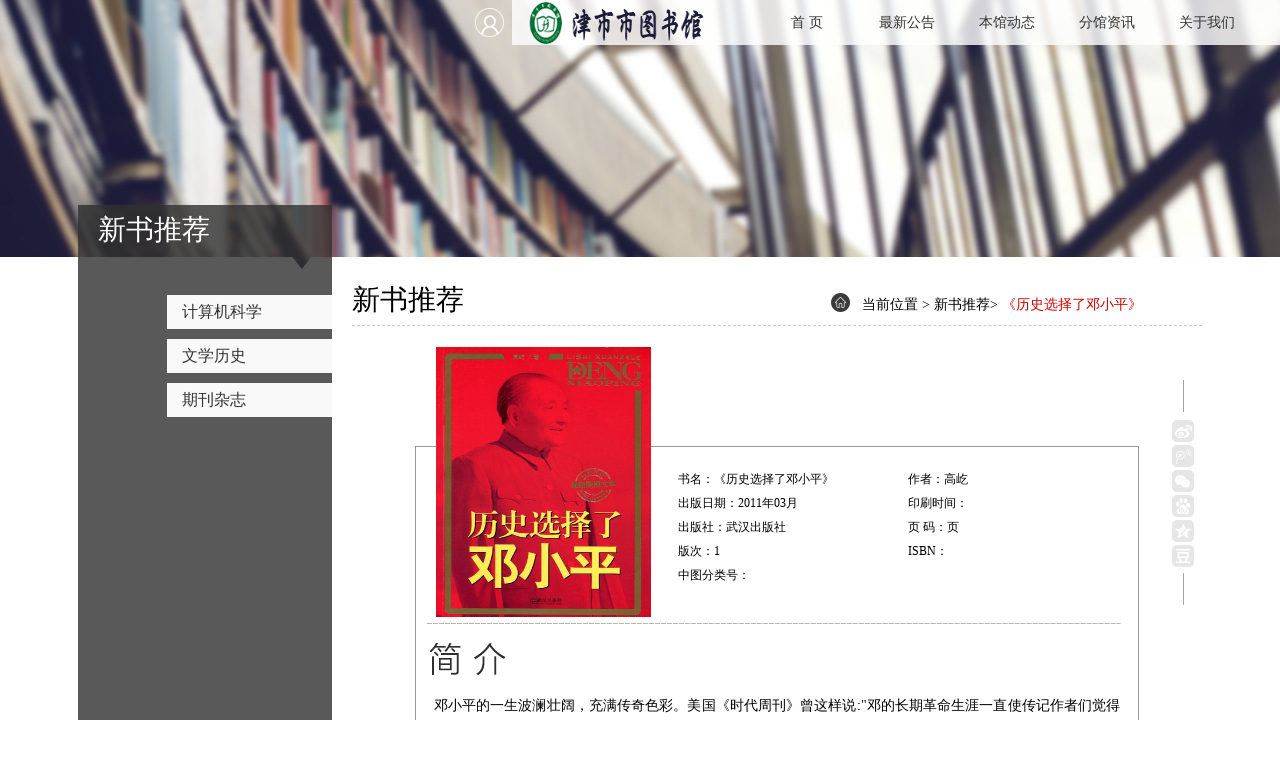

--- FILE ---
content_type: text/html;charset=UTF-8
request_url: http://jsstsg.com/info/71078.jspx
body_size: 7821
content:
<!DOCTYPE html PUBLIC "-//W3C//DTD XHTML 1.0 Transitional//EN" "http://www.w3.org/TR/xhtml1/DTD/xhtml1-transitional.dtd">
<html xmlns="http://www.w3.org/1999/xhtml">
<head>
<meta http-equiv="Content-Type" content="text/html; charset=utf-8" />
<title>津市市图书馆-新书推荐</title>
<link rel="stylesheet" href="/template/1/jinshi/_files/css/index.css" type="text/css" />
<link rel="stylesheet" href="/template/1/jinshi/_files/css/common.css" type="text/css"/>
<script src="/template/1/jinshi/_files/js/jquery-3.4.1.js" type="text/javascript"></script>
</head>

<body>
<div class="zsbanner">
 <div class="znav">
          <div class="logo02"><a href="/"><img src="/template/1/jinshi/_files/img/logo02.png" /></a></div>
          <div class="Navvs">
	          <ul>
		          <li><a href="/">首  页</a></li>
		          <li><a href="/node/269.jspx" class="">最新公告</a></li>
		          <li ><a href="/node/270.jspx" class="">本馆动态</a></li>
		          <!--
                           <li><a href="/node/274.jspx" class="">数字资源导航</a></li>
                           -->
		          <li><a href="/node/271.jspx" class="">分馆资讯</a></li>
                          <li><a href="/info/70991.jspx" class="">关于我们</a></li>
	          </ul>
          </div>
  </div>
     <a href="#"><div class="service"> </div></a>
</div>

<div class="zsmain">
 <div class="navleft">
        <div class="zstitle">新书推荐</div>
        <div class="navss">
            <ul>
				
              <a href="/node/279.jspx"> <li class="">计算机科学</li></a>   
				
              <a href="/node/280.jspx"> <li class="">文学历史</li></a>   
				
              <a href="/node/281.jspx"> <li class="">期刊杂志</li></a>   
            </ul>
        </div>
    </div>  <div class="listright">
           <div class="share">
             <a href="http://service.weibo.com/share/share.php?url=&title=超星数字图书馆&searchPic=true" target="_blank" title="分享到新浪微博"> <div class="sharebut01"></div></a> <a href="http://share.v.t.qq.com/index.php?c=share&a=index&url=&title=超星数字图书馆&appkey=" target="_blank" title="分享到腾讯微博"> <div class="sharebut02"></div></a> <a href="javascript:void(0)" class="jiathis_button_weixin" title="分享到微信"> <div class="sharebut03"></div></a> <a href="http://cang.baidu.com/do/add?iu=&it=超星数字图书馆&linkid=" target="_blank" title="分享到百度"> <div class="sharebut04"></div></a> <a href="http://sns.qzone.qq.com/cgi-bin/qzshare/cgi_qzshare_onekey?url=&title=超星数字图书馆&desc=&summary=&site=" target="_blank" title="分享到QQ空间"> <div class="sharebut05"></div></a> <a href="http://www.douban.com/share/service?href=&name=超星数字图书馆&text=" target="_blank" title="分享到豆瓣网"> <div class="sharebut06"></div></a>
			<script type="text/javascript" src="http://v3.jiathis.com/code/jia.js?uid=1" charset="utf-8"></script>
		 </div>
<div class="title">新书推荐
	 <span style="margin-left:360px;">
	 <img src="/template/1/jinshi/_files/img/icon001.jpg" width="19" height="19" />
	 </span>
     <span style="font-size:14px; margin-left:5px;">当前位置 > 新书推荐> </span><span style="font-size:14px; color:#C00;">《历史选择了邓小平》</span>
</div>
      
    <div class="books_nr">  
         <div class="dic">
         <div class="pics"><img src="/uploads/1/image/public/201803/20180307094742_duqosqp9nu.jpg" width="215" height="280" /></div>
          <div class="dics">
              <ul><li> 作者：高屹</li><li>印刷时间：  </li><li>页 码：页</li><li>ISBN： </li></ul>
          </div>
          <div class="dics">
              <ul><li>书名：《历史选择了邓小平》 </li><li>出版日期：2011年03月  </li><li>出版社：武汉出版社  </li><li>版次：1     </li><li>中图分类号：</li></ul>
          </div>
          </div>
           <div class="jjtitle"></div>
           <div class="jianjie">
			<p><span style="FONT-FAMILY: 宋体; FONT-SIZE: 14px"><span style="FONT-FAMILY: 宋体">邓小平的一生波澜壮阔，充满传奇色彩。美国《时代周刊》曾这样说</span>:&quot;<span style="FONT-FAMILY: 宋体">邓的长期革命生涯一直使传记作者们觉得不可思议</span><span style="FONT-FAMILY: Calibri">:</span><span style="FONT-FAMILY: 宋体">有过在战争和革命中冲锋陷阵的辉煌经历</span><span style="FONT-FAMILY: Calibri">;</span><span style="FONT-FAMILY: 宋体">有过了不起的政治胜利</span><span style="FONT-FAMILY: Calibri">;</span><span style="FONT-FAMILY: 宋体">有过屈辱的下台</span><span style="FONT-FAMILY: Calibri">;</span><span style="FONT-FAMILY: 宋体">也有过个人的成就和家庭的不幸。运用保存实力的手法和足智多谋的恢复能力，这位身高</span><span style="FONT-FAMILY: Calibri">4</span><span style="FONT-FAMILY: 宋体">英尺</span><span style="FONT-FAMILY: Calibri">11</span><span style="FONT-FAMILY: 宋体">英寸、意志顽强的政治家不仅靠忍耐挺过了难关，而且终于取得了最后的胜利。</span><span style="FONT-FAMILY: Calibri">&quot;</span></span></p><p></p>
            </div>
          
    </div>
         <div style="height:30px;"></div>
         <div class="fenge"></div>
         <div class="next"><span style="background:#C00; padding:1px 1px; color:#FFF;">上</span>&nbsp;一本：<a href="/info/71079.jspx">《抗日名将张自忠》</a></div>
         <div class="next"><span style="background:#C00; padding:1px 1px; color:#FFF;">下</span>&nbsp;一本：<a href="/info/71077.jspx">《肝胆相照：毛泽东与国民党爱国将领》</a></div>
  </div>


</div>


<div class="clear" style="height:20px;"></div>
<div class="linkbg">
    <div class="linklist">
         <ul>
		           <li><a href="http://www.cdwhj.gov.cn/"  target="_blank">常德文广新局</a></li>
           <li><a href="http://jswhj.jinshishi.gov.cn/"  target="_blank">津市文广新局</a></li>
           <li><a href="http://www.cdtsg.com/"  target="_blank">常德图书馆</a></li>
           <li><a href="http://www.library.hn.cn/"  target="_blank">湖南图书馆</a></li>
           <li><a href="http://www.jinshishi.gov.cn/"  target="_blank">津市市人民政府网</a></li>
        </ul>
        
    </div>
    
   <div class="copyright">
 <script type="text/javascript">document.write(unescape("%3Cspan id='_ideConac' %3E%3C/span%3E%3Cscript  src='http://dcs.conac.cn/js/19/293/1897/60716014/CA192931897607160140002.js' type='text/javascript'%3E%3C/script%3E"));</script>   

		Copyright 2015&nbsp;津市市图书馆&nbsp;&nbsp;&nbsp;&nbsp;
		地址：湖南省常德市津市市孟姜女大道739号&nbsp;&nbsp;&nbsp;&nbsp;
                备案号：<a href="https://beian.miit.gov.cn" target="_blank">湘ICP备16000569号-1</a><img src="/template/1/jinshi/_files/img/gonganbeian.png" style="float:left;"/>

 
		邮编：415400&nbsp;&nbsp;&nbsp;&nbsp;
		电话：0736-4222063&nbsp;&nbsp;&nbsp;&nbsp;
				访问量：      <span>276471</span>人次
             
    </div>

    


</div>
<script type="text/javascript">
	document.write(unescape("%3Cscript src='/visit_log.jspx%3FsiteId%3D1%26url%3D")+ document.location.href+ unescape("%26referrer%3D")+ document.referrer+ unescape("' type='text/javascript'%3E%3C/script%3E"));
</script>
<script type="text/javascript">
		$.post("/node_views/272.jspx?d="+new Date()*1, {} );
</script>
<script type="text/javascript">
	var content = window.location.href;var size = 6;
	$("#qrcode").attr("src", "/qrcode?content=" + content + "&size=" + size);
	$("#qrcode").hover(function () {$(this).css("width","100px");},function () {$(this).css("width","33px");}
	);
</script>


</body>
</html>


--- FILE ---
content_type: text/css
request_url: http://jsstsg.com/template/1/jinshi/_files/css/index.css
body_size: 14353
content:
@charset "utf-8";
/* CSS Document */

* { margin: 0px; padding: 0px;}
body{ font-size:12px; line-height:2; font-family:"微软雅黑";  }
ol,ul { list-style:none; }
a { color:#333;text-decoration:none; }
a:hover{ color:#345ca2; }
img { border:0;  vertical-align:middle;}
table { border-collapse:collapse; border-spacing:0; }
.clear { clear:both; font-size:0; height:0; line-height:0; overflow:hidden;}


.landerss { width:100%; height:100%;  background:rgba( 0,0,0,0.2);  }
.landerss .kuang { width:500px; height:260px; margin:0 auto; position:fixed; top:50%; z-index:100;}


.top { height:86px; background:url(../img/top_bg.jpg) no-repeat center;}
.top .tops { width:1260px; height:86px; margin:0 auto;}
.top .tops .logo { width:369px; float:left;}
.top .tops .nav { width:570px; height:30px; line-height:30px; margin-top:50px; float:right;}
.top .tops .nav ul li a{ width:102px; height:30px; color:#FFF; font-size:14px;  float:left; text-align:center; margin-left:10px; }
.top .tops .nav ul li a:hover { width:100px ; height:30px; color:#9999ff; border:1px #9999ff solid; border-radius:10px; }
.top .tops .service { width:45px; height:45px; float:right; margin-top:41px; background: url(../img/service01.png) no-repeat ; margin-right:10px; }
.top .tops .service span { position:absolute; width:60px; height:380px; top:86px; display:none; background:rgba( 255,255,255,0.8); z-index:50;}
.top .tops .service:hover span { display:block;}
.top .tops .service span .serbut01 { width:45px; height:45px; margin-left:5px; background:url(../img/serbiut01.png) no-repeat; margin-top:10px;}
.top .tops .service span .serbut01:hover { background:url(../img/serbiut001.png) no-repeat;}
.top .tops .service span .serbut02 { width:45px; height:45px; margin-left:5px; background:url(../img/serbiut02.png) no-repeat; margin-top:10px;}
.top .tops .service span .serbut02:hover { background:url(../img/serbiut002.png) no-repeat;}
.top .tops .service span .serbut03 { width:45px; height:45px; margin-left:5px; background:url(../img/serbiut03.png) no-repeat; margin-top:10px;}
.top .tops .service span .serbut03:hover { background:url(../img/serbiut003.png) no-repeat;}
.top .tops .service span .serbut04 { width:45px; height:45px; margin-left:5px; background:url(../img/serbiut04.png) no-repeat; margin-top:10px;}
.top .tops .service span .serbut04:hover { background:url(../img/serbiut004.png) no-repeat;}
.top .tops .service span .serbut05 { width:45px; height:45px; margin-left:5px; background:url(../img/serbiut05.png) no-repeat; margin-top:10px;}
.top .tops .service span .serbut05:hover { background:url(../img/serbiut005.png) no-repeat;}
.top .tops .service span .serfont { color:#000; width:60px; height:20px; line-height:20px; text-align:center;}
.top .tops .land { width:45px; height:45px; float:right; margin-top:41px; background: url(../img/service03.png) no-repeat ;}
.top .tops .land:hover { background: url(../img/service04.png) no-repeat ); }
.top .tops .land span { position:absolute; width:200px; height:180px; top:86px; marigin-left:100px; display:none; background:rgba( 255,255,255,0.8); z-index:50;}
.top .tops .land:hover span { display:block;}


.banner { height:399px; background:url(../img/search_bg.jpg) no-repeat center; }
.banner .banners { width:1080px; height:334px; margin-left:6px; padding:140px 0 0 110px; margin:0 auto; }
.banner .banners .hd { width:590px; height:35px; line-height:35px;}
.banner .banners .hd ul li { float:left; width:120px; height:35px; margin-left:5px; text-align:center; color:#FFF; font-size:18px;}
.banner .banners .hd ul li:hover { background:#9999ff; border-radius:10px;}
.banner .banners .hd ul li.on { background:#9999ff; border-radius:10px;}
.banner .banners .bd { width:590px; height:150px; margin-top:10px; overflow:hidden;}





.main { width:1125px; margin:0 auto; margin-top:15px;}
.main .left { width:749px; float:left; }
.main .left .zytitle { width:749px; height:84px; background:url(../img/zytit.jpg) no-repeat;}
.main .left .zytxt { width:100%; height:315px;}
.main .left .zytxt .txts { width:241px; height:315px; float:left; background:url(../img/zytxt_bg.jpg) no-repeat; margin-top:6px;}
.main .left .zytxt .txts .titles { height:27px; line-height:35px; font-size:16px; padding:8px 0 0 10px;}
.main .left .zytxt .txts .zylist { width:231px; height:260px; padding:10px 0 0 10px;}
.main .left .zytxt .txts .zylist ul li { width:222px; line-height:28px; background:url(../img/li001.jpg) no-repeat scroll left center transparent; padding-left:15px; overflow:hidden; text-overflow:ellipsis; -o-text-overflow:ellipsis; white-space:nowrap; }
.main .left .zytxt .jg { width:12px; height:315px; float:left; margin-top:6px;}
.main .left .more { margin-left:130px; font-size:12px; font-family:"黑体";}

.main .left .booktitle { width:749px; height:39px; background: url(../img/booktit.jpg) no-repeat; margin-top:20px; padding-top:45px;}
.main .left .booktitle .more {margin-left:700px; font-size:14px; font-family:"黑体";}
.main .left .booklist { width:749px; height:210px;  margin-top:10px;}
.main .left .booklist .books { width:161px; height:201px; background:url(../img/books_bg.jpg) no-repeat; float:left; margin-left:20px;}
.main .left .booklist .books .titless { width:95px; height:35px; margin:0 auto; text-align:center; font-size:14px; overflow:hidden; text-overflow:ellipsis; -o-text-overflow:ellipsis; white-space:nowrap;}
.main .left .booklist .books .book01 { width:117px; height:144px; margin:0 auto;}
.main .left .booklist .books .book01 img { width:117px; height:144px; }


.main .left .kslj { width:749px; height:84px;  margin-top:10px; overflow:hidden; border-top:1px #666666 solid; text-overflow:ellipsis; -o-text-overflow:ellipsis; white-space:nowrap; }
.main .left .kslj ul li { height:30px; line-height:30px; float:left; background:#f0f0f0; margin:2px 2px 0px 0px; padding:3px 15px; overflow:hidden; text-overflow:ellipsis; -o-text-overflow:ellipsis; white-space:nowrap; }
.main .left .kslj ul li a { color:#000;}


.main .right { width:353px; float:right;  background:url(../_files/img/note_bg.jpg) repeat-y right bottom; }
.main .right .more { margin-left:15px; font-size:14px; font-family:"黑体";}

.main .right .notepic { width:350px; height:80px; float:right;}
.main .right .notepic img { width:350px; height:80px; s}
.main .right .notetxt { width:353px; height:120px; background:url(../_files/img/note_bg.jpg) repeat-y right bottom;  float:right;}
.main .right .notetxt .quickser { width:150px; float:left; height:35px; line-height:35px; margin-left:20px; margin-top:17px;}
.main .right .notetxt .quickser img { float:left;}
.main .right .notetxt .quickser .fonts { float:right; width:100px; font-size:14px; overflow:hidden; text-overflow:ellipsis; -o-text-overflow:ellipsis; white-space:nowrap;}


/*图片新闻*/
.main .right .picsnews { width:350px; height:205px; float:right; background:#0FF;}
.main .right .picsnews .fullSlide{ width:350px;  position:relative;  height:205px; background:#000; overflow:hidden;  }
.main .right .picsnews .fullSlide .bd{ margin:0 auto; position:relative; z-index:0; overflow:hidden;  }
.main .right .picsnews .fullSlide .bd ul{ width:100% !important;  }
.main .right .picsnews .fullSlide .bd li{ width:100% !important;  height:205px; overflow:hidden; text-align:center;  }
.main .right .picsnews .fullSlide .bd li a{ display:block; height:205px; }
.main .right .picsnews .fullSlide .hd{ width:100%;  position:absolute; z-index:1; bottom:0; left:0; height:30px; line-height:30px; background:url(../img/touming.png) repeat-x; text-align:center; _background:#000; _filter:alpha(opacity=60); }
.main .right .picsnews .fullSlide .hd ul{ text-align:center;  padding-top:5px;  }
.main .right .picsnews .fullSlide .hd ul li{ cursor:pointer; display:inline-block; *display:inline; zoom:1; width:8px; height:8px; margin:5px; background:url(../img/tg_flash_p.png) -18px 0; overflow:hidden; line-height:9999px; }
.main .right .picsnews .fullSlide .hd ul .on{ background-position:0 0; }




.main .right .newsepic { width:350px; height:69px; float:right; margin-top:21px;}
.main .right .newsepic img { width:350px; height:69px;}
.main .right .newstxt { width:333px; height:210px;  float:right; line-height:30px; padding:20px 10px 10px 10px;     position: relative;}
.main .right .newstxt .text01 { width:346px; height:72px; margin:0 auto; background:url(../_files/img/newstxtbg.gif) no-repeat; float:right; margin-top:20px;}
.main .right .newstxt .text01 .date { width:60px; height:72px; float:left;}
.main .right .newstxt .text01 .date .ri { width:60px; height:45px; line-height:55px; font-size:30px; color:#2e2e7b; font-family:"黑体"; font-weight:bold; text-align:center; overflow:hidden; }
.main .right .newstxt .text01 .date .yue  { width:60px; height:26px; line-height:26px; font-size:14px; font-family:"黑体"; text-align:center; overflow:hidden;  }
.main .right .newstxt .text01 .txtsss { width:275px; height:72px; float:right;}
.main .right .newstxt .text01 .txtsss .titsss { width:275px; height:24px; line-height:30px; font-size:18px; color:#2e2e7b; font-family:"黑体"; overflow:hidden; text-overflow:ellipsis; -o-text-overflow:ellipsis; white-space:nowrap;}
.main .right .newstxt .text01 .txtsss .titsss a { color:#2e2e7b;}
.main .right .newstxt .text01 .txtsss .nr { width:275px; height:48px; font-size:12px; line-height:22px; overflow:hidden;}

.main .right .newstxt img { width:140px; height:140px; float:left; margin-right:10px; }


.linkbg { height:144px; background:url(../img/linkbg.jpg) no-repeat center; margin-top:10px;  padding-top:20px; }
.linkbg .linklist { width:1125px; height:30px; line-height:30px; margin:0 auto; margin-top:15px;  background:url(../img/linklist.png) no-repeat; font-size:18px; color:#fff; font-family:"黑体";}
.linkbg .linklist ul li { float:left; margin-left:118px; font-size:14px;}
.linkbg .linklist ul li a { color:#fff;}
.linkbg .copyright { width:1125px; line-height:20px; margin:0 auto; text-align:center; color:#FFF;  font-size:12px; margin-top:20px; }
.linkbg .copyright a { color:#fff;}




.searchBox_blyun{margin:0px; padding:0px; font:16px/1.5 宋体, Arial, Helvetica, sans-serif; color:#fff; width:590px; }
.searchBox_blyun *{margin:0px; padding:0px;}
.searchBox_blyun ul{list-style-type:none;}
.searchBox_blyun input{vertical-align:middle; font:14px 宋体, Arial, Helvetica, sans-serif; color:#fff;}
.searchBox_blyun a{color:#fff; text-decoration:none; padding:3px 7px;}
.searchBox_blyun a:hover{  background:#1c1c38; border-radius: 2px; padding:3px 7px;}
.searchBox_blyun .clearfix{overflow:hidden; zoom:1;}
.searchBox_blyun .clear{clear:both; height:0px; font-size:0px; line-height:0px; overflow:hidden;}
.searchBox_blyun .inner1_searchBox{background:url(../_files/img/bg_searchBox_blyun.gif) no-repeat;}
.searchBox_blyun .inner2_searchBox{background:url(../_files/img/bg_searchBox_blyun.gif) no-repeat right -230px; padding:22px 0px 0px 0px; height:150px; overflow:hidden;}
.searchBox_blyun .sTab{padding-left:0px;}
.searchBox_blyun .sTab li{float:left; margin-left:7px; display:inline;}
.searchBox_blyun .sTab li.on a{ color:#fff; background:#1c1c38; border-radius: 2px; padding:3px 7px;}
.searchBox_blyun .sTab li.on a:hover{ background:#1c1c38; border-radius: 2px; padding:3px 7px; }
.searchBox_blyun .sInput{height:35px; margin-top:15px;}
.searchBox_blyun .sInput input{float:left; border:0px;}
.searchBox_blyun .stxt{width:480px; height:36px; line-height:36px; padding:0px 15px; font-size:12px; color:#333; background:url(../img/ser_txtbg.png) no-repeat left;}
.searchBox_blyun .sbtn{width:50px; height:36px; overflow:hidden; text-indent:-9999px; cursor:pointer; background:url(../img/ser_txtbg.png) no-repeat right;}
.searchBox_blyun .cn{margin-right:6px; display:inline;}
.searchBox_blyun .en{background-position:-479px 0px;}
.searchBox_blyun .sTip{float:left; height:28px; position:relative; margin:-1px 0px 0px 4px; line-height:14px; display:inline;}
.searchBox_blyun .sTip td{height:28px;}
.searchBox_blyun .sTip a{text-decoration:underline;}
.searchBox_blyun .sLabel{margin-top:10px; padding-left:7px; *margin-top:2px; *padding-left:2px;}
.searchBox_blyun .sLabel label{margin-right:10px; *margin-right:5px;}
.searchBox_blyun .sLabel input{margin:0px 6px 3px 0px; *margin:0px 1px 3px 0px;}

.password {
    position: absolute;
    right: 44px;
    top: 54px;
}


/* 浮窗 */
.toolbar{position:fixed;right:0px;top:20%;}
.toolbar-item{display:block;width:64px;height:64px;margin-top:1px;-webkit-border-radius:4px; -moz-border-radius:4px;border-radius:4px; behavior: url(js/PIE.htc); position:relative; cursor:pointer;}
.toolbar-item i{background:url(../img/icon.png) no-repeat; display:block; width:40px; height:38px; overflow:hidden; margin:2px auto 0;}
.toolbar-item b{ display:block; color:#fff; text-align:center; font-weight:normal;}
.toolbar-item:hover .t-layer{opacity:1;filter:alpha(opacity=100);transform:scale(1);-webkit-transform:scale(1);-moz-transform:scale(1);-ms-transform:scale(1);-o-transform:scale(1);}
.t-weixin{ background-color:#89b752;}
.t-weixin i{ background-position:-92px 6px;}
.t-app{ background-color:#5b9ed6;}
.t-app i{ background-position:-52px 7px;}
.t-yunz{ background-color:#e6a940;}
.t-yunz i{ background-position:-92px -31px;}
.t-ckkj{ background-color:#5ac4c0;}
.t-ckkj i{ background-position:-92px -70px;}
.t-qq{ background-color:#e76b7c;}
.t-qq i{ background-position:-92px -113px;}
.t-weixin:hover{background-color:#83c731;}
.t-app:hover{background-color:#2492ef;}
.t-yunz:hover{background-color:#fead22;}
.t-ckkj:hover{background-color:#27d3cc;}
.t-qq:hover{background-color:#fe546b;}



.t-layer{position:absolute;right:64px;bottom:-10px;width:150px; padding:10px 0;background:#fff;opacity:0;filter:alpha(opacity=0);
transform-origin: 95% 95%;-moz-transform-origin: 95% 95%;-ms-transform-origin: 95% 95%;-o-transform-origin: 95% 95%;-webkit-transform-origin: 95% 95%;transform:scale(0.01);-moz-transform:scale(0.01);-ms-transform:scale(0.01);-o-transform:scale(0.01);-webkit-transform:scale(0.01);transition:all 1s;-moz-transition:all 1s;-ms-transition:all 1s;-o-transition:all 1s;-webkit-transition:all 1s;}
.t-layer img{ width:130px;height:130px; display:block; margin:0 auto;}




--- FILE ---
content_type: text/css
request_url: http://jsstsg.com/template/1/jinshi/_files/css/common.css
body_size: 22187
content:
@charset "utf-8";
/* CSS Document */

* { margin: 0px; padding: 0px;}
body{ font-size:12px; line-height:2;  }
ol,ul { list-style:none; }
a { color:#333;text-decoration:none; }
a:hover{ color:#345ca2; }
img { border:0;  vertical-align:middle;}
table { border-collapse:collapse; border-spacing:0; }
.clear { clear:both; font-size:0; height:0; line-height:0; overflow:hidden;}
.font_red{color:red;}


.zsbanner { height:275px; background:url(../img/zsbannerbg.jpg) no-repeat center;}
.zsbanner .znav { width:60%; height:45px; line-height:45px; float:right; background: rgba( 255,255,255,0.8);  font-size:14px;}
.zsbanner .znav .logo02 { height:45px; margin-left:10px; float:left;}
.zsbanner .znav .logo02 img { width:215px; height:45px;}
.zsbanner .znav .Navvs { margin-left:20px; float:left;  }
.zsbanner .znav .Navvs ul li { float:left; width:100px; text-align:center; }
.zsbanner .znav .Navvs ul li a:hover { border-bottom:2px #333399 solid; padding-bottom:13px;}
.zsbanner .znav .Navvs ul li a.on { border-bottom:2px #333399 solid; padding-bottom:13px;}
.zsbanner .service { width:45px; height:45px; float:right; margin-top:0px; background: url(../img/service01.png) no-repeat ;}
.zsbanner .service:hover { background:url(../img/service01.png) no-repeat rgba( 47,47,47,0.7);  }
.zsbanner .service span { position:absolute; width:60px; height:380px; top:45px; display:none; background:rgba( 47,47,47,0.7); z-index:50;}
.zsbanner .service:hover span { display:block;}
.zsbanner .service span .serbut01 { width:45px; height:45px; margin-left:5px; background:url(../img/serbiuts01.png) no-repeat; margin-top:10px;}
.zsbanner .service span .serbut01:hover { background:url(../img/serbiut001.png) no-repeat;}
.zsbanner .service span .serbut02 { width:45px; height:45px; margin-left:5px; background:url(../img/serbiuts02.png) no-repeat; margin-top:10px;}
.zsbanner .service span .serbut02:hover { background:url(../img/serbiut002.png) no-repeat;}
.zsbanner .service span .serbut03 { width:45px; height:45px; margin-left:5px; background:url(../img/serbiuts03.png) no-repeat; margin-top:10px;}
.zsbanner .service span .serbut03:hover { background:url(../img/serbiut003.png) no-repeat;}
.zsbanner .service span .serbut04 { width:45px; height:45px; margin-left:5px; background:url(../img/serbiuts04.png) no-repeat; margin-top:10px;}
.zsbanner .service span .serbut04:hover { background:url(../img/serbiut004.png) no-repeat;}
.zsbanner .service span .serbut05 { width:45px; height:45px; margin-left:5px; background:url(../img/serbiuts05.png) no-repeat; margin-top:10px;}
.zsbanner .service span .serbut05:hover { background:url(../img/serbiut005.png) no-repeat;}
.zsbanner .service span .serfont { color:#fff; width:60px; height:20px; line-height:20px; text-align:center;}
.zsbanner .service span .serfont a { color:#FFF;}



.zsmain { width:1124px; min-height:600px; margin:0 auto; position:relative;}
.zsmain .navleft { position:absolute; top:-70px; width:254px; height:540px; border-bottom:5px #006 solid; background: rgba( 48,48,48,0.8);  float:left;}
.zsmain .navleft .zstitle { height:70px; width:234px; line-height:50px; color:#FFF; font-size:28px; font-family:"黑体"; padding-left:20px;}
.zsmain .navleft .navss { width:254px; height:400px; margin-top:10px;}
.zsmain .navleft .navss ul li { width:150px; height:34px; line-height:34px; float:right; background:#f9f9f9; padding-left:15px; font-size:16px; margin-top:10px;   -webkit-transition: width .5s ease .1s ; -moz-transition: width .5s ease .1s ; -ms-transition: width .5s ease .1s ; -o-transition: width .5s ease .1s ; transition: width .5s ease .1s ;}
.zsmain .navleft .navss ul li:hover { width:200px; border-left:#3838c2 2px solid; background:#FFF; color:#3838c2;}
.zsmain .navleft .navss ul li.on { width:200px; border-left:#3838c2 2px solid; background:#FFF; color:#3838c2;}

.zsmain .listright { width:850px; min-height:600px; float:right; position:relative;}
.zsmain .listright .share { width:22px; height:190px; padding-top:45px; background:url(../img/share_bg.png) no-repeat; position:fixed; margin-top:100px; margin-left:820px;}
.zsmain .listright .share .sharebut01 { width:22px; height:22px; background:url(../img/sharebut001.jpg) no-repeat;}
.zsmain .listright .share .sharebut01:hover { background:url(../img/sharebut01.jpg) no-repeat;}
.zsmain .listright .share .sharebut02 { width:22px; height:22px; background:url(../img/sharebut002.jpg) no-repeat; margin-top:3px;}
.zsmain .listright .share .sharebut02:hover { background:url(../img/sharebut02.jpg) no-repeat;}
.zsmain .listright .share .sharebut03 { width:22px; height:22px; background:url(../img/sharebut003.jpg) no-repeat; margin-top:3px;}
.zsmain .listright .share .sharebut03:hover { background:url(../img/sharebut03.jpg) no-repeat;}
.zsmain .listright .share .sharebut04 { width:22px; height:22px; background:url(../img/sharebut004.jpg) no-repeat; margin-top:3px;}
.zsmain .listright .share .sharebut04:hover { background:url(../img/sharebut04.jpg) no-repeat;}
.zsmain .listright .share .sharebut05 { width:22px; height:22px; background:url(../img/sharebut005.jpg) no-repeat; margin-top:3px;}
.zsmain .listright .share .sharebut05:hover { background:url(../img/sharebut05.jpg) no-repeat;}
.zsmain .listright .share .sharebut06 { width:22px; height:22px; background:url(../img/sharebut006.jpg) no-repeat; margin-top:3px;}
.zsmain .listright .share .sharebut06:hover { background:url(../img/sharebut06.jpg) no-repeat;}
.zsmain .listright .title { width:100%; height:50px; line-height:50px; border-bottom:1px #CCC dashed; font-size:28px; font-family:"黑体";}
.zsmain .listright .news_title { width:90%; height:70px; line-height:70px; text-align:center; font-size:24px; color:#9e0404; margin:0 auto;}
.zsmain .listright .news_lists { width:98%; margin:0 auto;}
.zsmain .listright .news_lists ul li { line-height:40px; font-size:14px;}
.zsmain .listright .news_lists .date { float:right; width:80px; font-size:14px;}
.zsmain .listright .news_lists .font { width:70%; overflow:hidden; text-overflow:ellipsis; -o-text-overflow:ellipsis; white-space:nowrap; }

/*newsnr*/
.zsmain .listright .times { width:90%; height:30px; line-height:40px; border-bottom:1px #333333 solid; font-size:12px;  margin:0 auto;}
.zsmain .listright .zy { width:88%; height:75px; margin:0 auto; line-height:24px; background:#ebebeb; text-align:justify; margin-top:20px; padding:5px 10px;}
.zsmain .listright .news_nr { width:90%; margin:0 auto; line-height:28px; text-align:justify; padding:5px 0px; margin-top:20px; }
.zsmain .listright .newspic01 { width:580px; height:389px; margin:0 auto; margin-top:20px;}
.zsmain .listright .fenge { width:100%; height:15px; border-bottom:1px #CCC dashed; margin-top:10px;}
.zsmain .listright .next { width:90%; height:35px; line-height:35px; margin:0 auto; font-size:14px; letter-spacing:1px;}


/*books*/

.zsmain .listright .books_nr { width:85%; min-height:600px; border:1px #999 solid; font-size:12px;  margin:0 auto; margin-top:120px;}
.zsmain .listright .books_nr .dic { width:100%; height:170px;}
.zsmain .listright .books_nr .dic .pics { width:215px; height:280px; position:absolute; margin-top:-100px; margin-left:20px; background:#fff}
.zsmain .listright .books_nr .dic .dics { width:220px; height:150px; padding-top:20px; margin-right:10px; position:relative; float:right;  }
.zsmain .listright .books_nr .dic .dic ul li { line-height:30px; font-size:12px;}
.zsmain .listright .books_nr .jjtitle { width:100%; height:65px; margin:0 auto; background:url(../img/books_bg_02.png) no-repeat center;  position:relative;}
.zsmain .listright .books_nr .jianjie { width:95%; line-height:28px; font-size:12px; text-align:justify; margin:0 auto; margin-top:10px;}


.page{ height:50px; text-align:center; line-height:50px; margin-top:5px;}
.page a{ padding:0 10px; line-height:50px; color:#999;}
.page a.on{ color:#44658e;}
.page a:hover{ color:#d11933;}


.page_right{ width:100%; overflow:hidden;}

/*****article*****/
.art{ padding:15px;}
.art h1{ text-align:center; font-size:22px; color:#255b9f; font-weight:normal; padding-top:15px;}
.art_time{ line-height:25px;  margin:20px 0px; text-align:left; color:#999; border-bottom:1px solid #ccc;}
.art_time ul{ height:25px; float:left;}
.art_time ul li{ float:left; line-height:25px; padding:0px 5px 0px 0px; margin:0px 5px 0px 0px; color:#666;}
.art_time ul li .black{ color:#000;}
.art p{ margin:10px 0px; font-size:14px; text-indent:1.5em;text-align:justify;text-justify:inter-ideograph;}
.art img, .art table{ display:block; margin:20px auto;  width: expression(this.width > 565 ? '565px': true);  max-width:565px;}

/*****imgList&bookList*****/
.imgList{ margin-top:5px;}
.imgList ul li{ float:left; width:168px; height:148px; line-height:20px; padding:6px 22px; }
.imgList ul li a{ display:block; text-align:center;}
.imgList ul li a span{ display:inline-block; width:168px; height:20px; overflow:hidden; text-overflow:ellipsis; -o-text-overflow:ellipsis; white-space:nowrap;}
.imgList ul li img{ display:block; width:160px; height:120px; padding:3px; background:#fff; border:1px solid #eee;}
.imgList ul li a:hover img{background:#f6f6f6;}

.bookList{ margin-top:5px;}
.bookList ul li{ float:left; width:91px; height:146px; line-height:20px; padding:6px 39px; }
.bookList ul li a{ display:block; text-align:center;}
.bookList ul li a span{ display: inline-block; height:20px; line-height:20px; width:91px; overflow:hidden; text-overflow:ellipsis; -o-text-overflow:ellipsis; white-space:nowrap;}
.bookList ul li img{ display:block; width:83px; height:118px; padding:3px; background:#fff; border:1px solid #eee;}
.bookList ul li a:hover img{background:#f6f6f6;}

/*****message*****/
.message{ background:#f9f9f9; padding:20px 15px; padding-bottom:5px; margin:15px; }
.message ul li{ min-height:28px; *height:28px; margin-bottom:20px;}
.message ul li p.tit{ float:left; display:inline; width:50px; font-size:14px; height:28px; line-height:28px; text-align:right;}
.message ul li .input_height{ float:left; display:inline; height:26px; background:#fff; border:1px solid #d4d4d4;}
.message ul li .input_tit{ width:680px;}
.message ul li .input_name{ width:165px; margin-right:25px;}
.message ul li .input_email{ width:195px;}
.message ul li .input_detail{ width:680px; height:90px;outline:none;resize:none;}
.message ul li.detail{ height:92px;}
.message ul li .btn_message{ width:88px; height:34px; background:url(../images/messageBtn.png); color:#fff; font-size:14px; font-weight:bold; border:none; cursor:pointer;}
.message ul li .btn_sub{ margin-left:260px;}
.message ul li .btn_reset{ margin-left:50px;}
.message ul li .input_checkcode{ display:inline; height:26px; background:#fff; border:1px solid #d4d4d4;}

.message_top{ border-bottom:1px solid #d2d2d2; height:26px; padding-bottom:5px;margin:15px;}
.message_top .num{ width:200px; float:left; line-height:20px; padding-top:6px;}
.message_top .input1{ float:right; width:252px; height:24px; background:#fff; border:1px solid #d4d4d4; margin-right:5px; }
.message_top .btn2{ float:right; width:55px; height:26px; background:#65AC4E; border:none; font-weight:bold; color:#fff; cursor:pointer;}
.message_list{ margin:0px 15px;}
.message_list dl{ width:100%; min-height:45px; *height:45px; padding:8px 0px; border-bottom:1px solid #e9e9e9; position:relative;}
.message_list dl .right_detail{ width:280px; line-height:20px; position:absolute; top:10px; right:10px; text-align:right; color:#666;}
.message_list dl dt{ width:500px; background:url(../images/message_ico1.gif) left top no-repeat; padding-left:20px; line-height:20px; font-weight:bold; padding-bottom:14px;}
.message_list dl .font_red{ background:url(../images/message_ico2.gif) left top no-repeat; padding-left:22px; line-height:18px; color:#b42429; margin-bottom:10px;}
.message_top select{ float:right; height:27px; margin-right:10px;}
.message_list dl .lyhf{ 
    background: #f5f5f5 none repeat scroll 0 0;
    border: 1px solid #d4d4d4;
    margin: 5px 0 6px;
    padding: 3px 8px 3px 20px;
	
}
.message_list dl .lyhf p{ line-height:24px;}

/*****date*****/
.date_div{ width:410px; float:left;}

.date_search{ background:#f9f9f9; padding:20px 0px; padding-bottom:5px; margin:15px 15px 0px 15px;} 
.date_search ul li{ line-height:34px; padding:6px 10px; font-size:14px; font-weight:bold;}
.date_search ul li .input_date{display:inline; width:500px; height:16px; line-height:16px; padding:8px; background:#fff; border:1px solid #d4d4d4;}
.btn_date{ display:inline; width:88px; height:34px; background:url(../img/messageBtn.png); color:#fff; font-size:14px; font-weight:bold; border:none; cursor:pointer;}
.btn_recBook{ margin-left:300px; margin-right:25px;}
.date_search ul li a{ padding:0 10px; color:#255b9f; font-weight:normal; font-size:13px;}
.date_search ul li.zm a{ padding:0 5px;}
.date_search ul li a:hover{color:#d11933;}
.date_search ul li a.on{color:#d11933; font-weight:bold;}

.date_tabel{ margin:15px; }
.date_tabel tr th, .date_tabel tr td{ height:36px; line-height:36px; border-color:#fdfdfd;border-left: 1px #fdfdfd solid;}
.date_tabel tr th{ background:#E5E4E3;}
.date_tabel tr.ou{ background:#f9f9f9;}
.date_tabel tr:hover{ background:#E9F3FD;}
.date_tabel tr th.xh{ width:50px;}
.date_tabel tr th.chinatitle{ width:100px;}
.date_tabel tr th.zw{ width:341px;}
.date_tabel tr td.center{ text-align:center;}
.date_tabel tr td a{ display:block; padding:0 5px; width:90%; line-height:36px; overflow:hidden; text-overflow:ellipsis; -o-text-overflow:ellipsis; white-space:nowrap;}
.date tr td a{width:331px;}


/*****link*****/
.content_link{ width:100%; min-height:630px; _height:630px; margin:0 auto; background:#fdfdfd;}
.link{padding:0px 22px 25px;}
.link dl{padding:15px 0; min-height:50px; _height:50px; clear:both;}
.link dl.bg{ background:#f3f3f3;}
.link dl dt{ float:left; width:150px; min-height:16px; _height:16px; line-height:16px; font-size:14px; font-weight:bold; border-left:2px solid #255b9f; padding-left:5px; margin-top:9px; margin-left:15px;}
.link dl dd{ width:600px; font-size:14px; color:#255b9f; padding-bottom:15px; display:inline-block;}
.link dl dd a{ width:157px; float:left; display:inline-block; padding:5px 0px; overflow:hidden; text-overflow:ellipsis; -o-text-overflow:ellipsis; white-space:nowrap; color:#255b9f;}
.link dl dd a:hover{ color:#dd1a00;}

/*****date_show*****/
.h1_date_show{ font-size:25px; padding:15px 15px 0px; text-align:center; color:#255b9f; font-family:"Microsoft Yahei"; font-weight:normal;}
.table_date_show{ width:850px; margin:0 auto; font-size:14px; }
.table_date_show dl{ clear:both; border-bottom:1px solid #c7c7c7; padding:15px 0; overflow:hidden;}
.table_date_show dl dt{ float:left; width:120px; font-weight:bold; text-align:right; }
.table_date_show dl dd{ float:left; width:720px; margin-left:10px;}

/*****date_show_2*****/
.date_show_2{padding:0px 22px 25px;}
.date_show_2 dl{border-bottom:1px solid #c7c7c7; display:block;  padding:15px 0; overflow:hidden; }
.date_show_2 dl.bg{ background:#f3f3f3;min-height:50px;_height:50px; height:auto;}
.date_show_2 dl dt{ float:left; width:150px; min-height:16px; _height:16px; line-height:16px; font-size:14px; font-weight:bold; border-left:2px solid #255b9f; padding-left:5px; margin-top:9px; margin-left:15px;}
.date_show_2 dl dd{float:right; width:765px; font-size:14px; color:#255b9f;}
.date_show_2 dl dd a{color:#255b9f;}
.date_show_2 dl dd a:hover{ color:#dd1a00;}

/********link_btn********/
.link_btn{ margin:15px; padding-top:15px; border-top:1px #e5e5e5 solid;}
.link_btn li{ display:block; width:100%; font-size:12px; color:#1963A3;}
.link_btn li span{ padding:2px;  color: #fff;
  background: #43678e;}
.link_btn li a{ font-weight:normal;color:#000;}
.link_btn li a:hover{ color:#dd1a00;}
#bdshare span{font-size:12px; float:left;}


/*****map*****/
.map{padding:0px 15px 25px 25px;}
.map dl{   padding: 10px 10px; overflow:hidden; }
.map dl dt{border-bottom:1px solid #c7c7c7; font-weight:bold; font-size:14px; line-height:40px; margin-bottom:10px;}
.map dl dd a{ width:159px; display:inline-block; font-size:14px; color:#255b9f;}
.map dl dd a:hover{ color:#dd1a00;}

.map dl.bg{background: #f3f3f3;}


/*****message*****/
.message{ background:#f9f9f9; padding:20px 15px; padding-bottom:5px; margin:15px; }
.message ul li{ min-height:28px; *height:28px; margin-bottom:20px;}
.message ul li p.tit{ float:left; display:inline; width:50px; font-size:14px; height:28px; line-height:28px; text-align:right;}
.message ul li .input_height{ float:left; display:inline; height:26px; background:#fff; border:1px solid #d4d4d4;}
.message ul li .input_tit{ width:680px;}
.message ul li .input_name{ width:165px; margin-right:25px;}
.message ul li .input_email{ width:195px;}
.message ul li .input_detail{ width:680px; height:90px;outline:none;resize:none;}
.message ul li.detail{ height:92px;}
.message ul li .btn_message{ width:88px; height:34px; background:url(../img/messageBtn.png); color:#fff; font-size:14px; font-weight:bold; border:none; cursor:pointer;}
.message ul li .btn_sub{ margin-left:260px;}
.message ul li .btn_reset{ margin-left:50px;}
.message ul li .input_checkcode{ display:inline; height:26px; background:#fff; border:1px solid #d4d4d4;}

.message_top{ border-bottom:1px solid #d2d2d2; height:26px; padding-bottom:5px;margin:15px;}
.message_top .num{ width:200px; float:left; line-height:20px; padding-top:6px;}
.message_top .input1{ float:right; width:252px; height:24px; background:#fff; border:1px solid #d4d4d4; margin-right:5px; }
.message_top .btn2{ float:right; width:55px; height:26px; background:#65AC4E; border:none; font-weight:bold; color:#fff; cursor:pointer;}
.message_list{ margin:0px 15px;}
.message_list dl{ width:100%; min-height:45px; *height:45px; padding:8px 0px; border-bottom:1px solid #e9e9e9; position:relative;}
.message_list dl .right_detail{ width:280px; line-height:20px; position:absolute; top:10px; right:10px; text-align:right; color:#666;}
.message_list dl dt{ width:500px; background:url(../img/message_ico1.gif) left top no-repeat; padding-left:20px; line-height:20px; font-weight:bold; padding-bottom:14px;}
.message_list dl .font_red{ background:url(../img/message_ico2.gif) left top no-repeat; padding-left:22px; line-height:18px; color:#b42429; margin-bottom:10px;}
.message_top select{ float:right; height:27px; margin-right:10px;}
.message_list dl .lyhf{ 
    background: #f5f5f5 none repeat scroll 0 0;
    border: 1px solid #d4d4d4;
    margin: 5px 0 6px;
    padding: 3px 8px 3px 20px;
	
}
.message_list dl .lyhf p{ line-height:24px;}


/*****recBook*****/
.recBook_search{}
.recBook_search ul li{ padding:10px 5px; clear:both;}
.recBook_search .input_height{ float:left; display:inline; height:14px; background:#fff; border:1px solid #d4d4d4; margin-right:10px;_margin-right:5px; margin-top:5px; padding:5px 3px;}
.recBook_search .input_radio{ float:left;  width:143px; height:24px; margin-top:5px;  margin-right:10px; font-size:14px; display:inline;}
.recBook_search .search_book_name{ width:220px;}
.recBook_search .search_writer_name{ width:135px;}
.recBook_search .search_writer_isbn{ width:366px;}
.recBook_search .search_reason{ width:682px; height:50px;}
.recBook_search .tit{ float:left; display:inline-block; width:80px; line-height:28px; font-size:14px; margin-top:5px; text-align:right; color:#255b9f;}
.recBook_search .input_checkcode{ display:inline; height:14px; background:#fff; border:1px solid #d4d4d4; margin-right:10px; margin-top:5px; padding:5px 3px;_margin-right:-5px;}

/*****shade*****/
.shade_list{ padding:0 12px;}
.shade_list dl{ width:100%; margin-top:15px; position:relative; border-bottom:1px dotted #c7c7c7; padding-bottom:10px;}
.load_btn{ position:absolute; top:0px; right:20px; width:105px; height:34px; cursor:pointer; border:none; background:url(../img/loadBtn.png); color:#fff; font-weight:bold; font-family:'Microsoft Yahei',Tahoma, Helvetica, Arial, sans-serif; line-height:34px;}
.load_btn:hover{color:#dd1a00;}
.shade_list dl dt{ font-weight:bold; padding-right:135px;  }
.shade_list dl dd{ padding-left:20px; padding-top:10px;}

/********trainList********/
.trainList{ padding:0 12px;}
.trainList dl{ width:100%; margin-top:5px; position:relative; border-bottom:1px dotted #c7c7c7; padding-bottom:10px;}
.trainList dl dt{ font-weight:bold; line-height:30px;}
.trainList dl dt span{ font-weight:bold; padding-left:18px; display:inline-block; height:30px; }
.trainList dl dt span.docx{background:url(../img/ico_word.png) 0 5px no-repeat;}
.trainList dl dt span.xlsx{background:url(../img/ico_excle.png) 0 5px no-repeat;}
.trainList dl dt span.pptx{background:url(../img/ico_ppt.png) 0 5px no-repeat;}
.trainList dl dt span.pdf{background:url(../img/ico_pdf.png) 0 5px no-repeat;}
.trainList dl dt span.mp4{backgroundZ:url(../img/ico_mp4.png) 0 5px no-repeat;}
.trainList dl dt span.flv{background:url(../img/ico_flv.png) 0 5px no-repeat;}
.trainList dl dd{ width:100%; height:18px; line-height:18px; overflow:hidden; text-overflow:ellipsis; -o-text-overflow:ellipsis; white-space:nowrap;}

/*****vote*****/
.vote{ padding:12px;}
.vote h1{ text-align:center; font-size:16px; color:#255b9f; font-weight: bold; padding-top:15px;}
.vote_time{ line-height:22px; padding:5px 0px 10px; margin-bottom:15px; text-align:center;  border-bottom:1px solid #ccc;}

.vote_art h2{color:#255b9f; font-weight:bold; font-size:14px; padding:15px 0px 5px;}
.vote_art ul li{ float:left; display:inline; width:auto; height:14px; line-height:14px; font-size:14px; margin-right:50px; margin-bottom:15px; padding:2px;}
.vote_art ul li input{ float:left; display:inline-block;}
.vote_art ul li span{float:left; display:inline-block; font-size:14px; margin-left:3px;}
.vote_art ul li div.jd{ float:left; width:100px; height:12px; border:1px solid #ddd; margin-left:5px; display:inline;}
.vote_art ul li div.jd div{height:12px; background:#44658e;}
.vote_art ul li input.vote_progress, .vote_art ul li div.vote_progress{ display:none;}
.btn_vote{ margin-left:280px; margin-top:35px;}
#videoDom {
    margin-left: 93px;
}








--- FILE ---
content_type: text/plain;charset=ISO-8859-1
request_url: http://jsstsg.com/node_views/272.jspx?d=1769335547412
body_size: 149
content:
17706